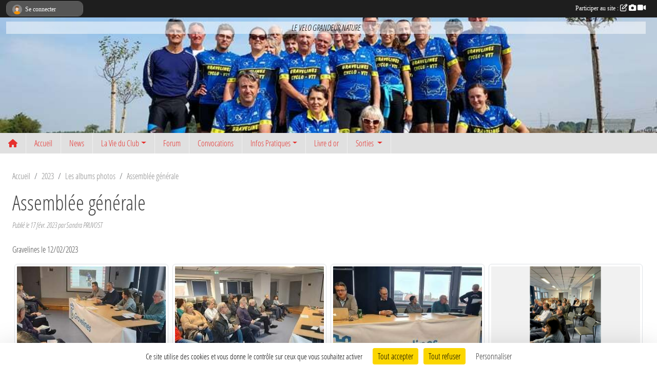

--- FILE ---
content_type: text/html; charset=UTF-8
request_url: https://www.usgravelines-cyclo.com/saison-2023/photos-du-club/assemblee-generale-339101
body_size: 7729
content:
<!DOCTYPE html>
<html lang="fr" class="open_sans uppercasable">
<head>
    <base href="https://www.usgravelines-cyclo.com/">
    <meta charset="utf-8">
    <meta http-equiv="Content-Type" content="text/html; charset=utf-8">
    <title>Assemblée générale  - U.S GRAVELINES Cyclo/VTT</title>
    <meta name="description" content="Gravelines le 12/02/2023">
    <meta name="viewport" content="width=device-width, initial-scale=1, maximum-scale=1">
    <meta name="csrf-token" content="GqRRCB9FaxKDfb4Zuvp7Osv3h8bHgMRmpsTt7S8H">
    <meta name="apple-itunes-app" content="app-id=890452369">

    <link rel="shortcut icon" type="image/jpeg" href="/media/uploaded/sites/570/association/6150c9ecdc3ba_2423411624090856374549564932458852321410032n.jpg">    
    <link rel="apple-touch-icon" sizes="152x152" href="/mu-152/570/association/6150c9ecdc3ba_2423411624090856374549564932458852321410032n.jpg">
    <link rel="apple-touch-icon" sizes="180x180" href="/mu-180/570/association/6150c9ecdc3ba_2423411624090856374549564932458852321410032n.jpg">
    <link rel="apple-touch-icon" sizes="167x167" href="/mu-167/570/association/6150c9ecdc3ba_2423411624090856374549564932458852321410032n.jpg">
    <meta name="msapplication-TileImage" content="/mu-180/570/association/6150c9ecdc3ba_2423411624090856374549564932458852321410032n.jpg">


    <link rel="manifest" href="/manifest.json">
    <meta name="apple-mobile-web-app-title" content="U.S GRAVELINES Cyclo/VTT">

 
    <meta property="og:image" content="https://www.usgravelines-cyclo.com/media/uploaded/sites/570/albumphoto/63efd579aa66d_FBIMG1676221017585.jpg">
    <meta property="og:title" content="Assemblée générale ">
    <meta property="og:url" content="https://www.usgravelines-cyclo.com/saison-2023/photos-du-club/assemblee-generale-339101">
    <meta property="og:description" content="Gravelines le 12/02/2023">


    <link rel="alternate" type="application/rss+xml" title="U.S GRAVELINES Cyclo/VTT - Les news" href="/rss/news">
    <link rel="alternate" type="application/rss+xml" title="U.S GRAVELINES Cyclo/VTT - Les évènements" href="/rss/evenement">


<link type="text/css" rel="stylesheet" href="css/bootstrap.5.3.2/bootstrap.min.css">

<link type="text/css" rel="stylesheet" href="css/fontawesome-free-6.5.1-web/css/all.min.css">

<link type="text/css" rel="stylesheet" href="css/barre-noire.css">

<link type="text/css" rel="stylesheet" href="css/common.css">

<link type="text/css" rel="stylesheet" href="css/design-3.css">

<link type="text/css" rel="stylesheet" href="js/fancybox.5.0.36/fancybox.css">

<link type="text/css" rel="stylesheet" href="fonts/icons.css">

    <script src="js/bootstrap.5.3.2/bootstrap.bundle.min.js?tm=1736255796"></script>
    <script src="js/jquery-3.7.1.min.js?tm=1736255796"></script>
    <script src="js/advert.js?tm=1736255796"></script>

     <script src="/tarteaucitron/tarteaucitron.js"></script>
    <script src="/tarteaucitron/tarteaucitron-services.js"></script>
    <script>
        tarteaucitron.init({
            "privacyUrl": "", /* Privacy policy url */

            "hashtag": "#tarteaucitron", /* Open the panel with this hashtag */
            "cookieName": "tarteaucitron", /* Cookie name */

            "orientation": "bottom", //  "middle", /* Banner position (top - bottom) */

            "showAlertSmall": false, /* Show the small banner on bottom right */
            "cookieslist": false, /* Show the cookie list */

            "showIcon": false, /* Show cookie icon to manage cookies */
            "iconPosition": "BottomRight", /* BottomRight, BottomLeft, TopRight and TopLeft */

            "adblocker": false, /* Show a Warning if an adblocker is detected */

            "DenyAllCta" : true, /* Show the deny all button */
            "AcceptAllCta" : true, /* Show the accept all button when highPrivacy on */
            "highPrivacy": true, /* HIGHLY RECOMMANDED Disable auto consent */

            "handleBrowserDNTRequest": false, /* If Do Not Track == 1, disallow all */

            "removeCredit": true, /* Remove credit link */
            "moreInfoLink": true, /* Show more info link */
            "useExternalCss": false, /* If false, the tarteaucitron.css file will be loaded */

            "readmoreLink": "", /* Change the default readmore link */

            "mandatory": true, /* Show a message about mandatory cookies */
        });
        
    </script> 
</head>
<body class="colonne_widget_double albumsphotos_detail_du-club bg-type-photo no-asso-name no-logo no-title no-orientation fixed-footer users-boxed filters-aside footer-with-partenaires"  style="--color1: rgb(230, 49, 46);--color2: rgb(16, 53, 126);--color1-light: rgba(230, 49, 46,0.05);--color1-declined: rgb(255,81,78);--color2-declined: rgb(48,85,158);--title-color: rgb(4, 4, 186);--color1-bkg-texte1: rgb(255,209,206);--color1-bkg-texte2: rgb(176,213,255);--background-color: rgb(255, 255, 255);--background-image-personnalisee: url(/media/uploaded/sites/570/background/527bd5b1f0884_104068210151668116428346292955448o.jpg);--logo-size: 50px;--title-px: 32;--title-size: 1.0416666666667em;--slogan-size: 1.5em;--title-size-coef1: 1;--title-size-coef2: 24;--color1r: 230;--color1g: 49;--color1b: 46;--max-width: 1400px;--bandeau-w: 100%;--bandeau-h: 270.968%;--bandeau-x: -0%;--bandeau-y: -14.483%;--bandeau-max-height: 245.614px;" >
        <div id="wrap">
    <div id="a2hs" class="bg-dark d-sm-none">
    <div class="container-fluid py-3 maxwidth">
        <div class="row">
            <div class="col-6 text-white">
                <img src="/images/common/mobile-app.png" class="img-thumbnail" style="max-width:30px">
                sportsregions
            </div>
            <div class="col-6 text-end">
                <a href="https://play.google.com/store/apps/details?id=com.initiatives.sportsregions&hl=fr_FR" class="btn btn-sm btn-success">Installer</a>
            </div>
        </div>
    </div>
</div>    <header id="header">
        <div class="container-fluid maxwidth" id="logo-et-titre">
            <div class="row">
                <div class="col-3 col-sm-2  px-3 pr-sm-1 px-md-2 px-lg-4 px-xl-4" id="logo">
                    <div class="text-center">
                        <a href="https://www.usgravelines-cyclo.com" class="d-inline-block p-1 p-sm-2">
                            <img class="img-fluid" src="/media/uploaded/sites/570/association/6150c9ecdc3ba_2423411624090856374549564932458852321410032n.jpg" alt="Logo">
                                    </a>
                    </div>
                </div>
                <div class="col">
                        <p id="titre" class="longueur_2">U.S.GRAVELINES Cyclo/VTT</p>
     
                        <section id="slogan"  class="d-none d-md-block" ><p>LE VELO GRANDEUR NATURE</p></section>
                    </div>
            </div>
        </div>
        
        <div class="container-fluid px-0">
            <section class="row g-0 maxwidth m-auto">
                <div class="col">
                    <div id="conteneur_bandeau">
                            <a href="https://www.usgravelines-cyclo.com"  rel="home"  >
                            <img id="image_bandeau" src="/media/uploaded/sites/570/bandeau/6150c9f85fc0f_2423411624090856374549564932458852321410032n.jpg" alt="">
                        </a>
                        
                        <a href="https://www.usgravelines-cyclo.com"  rel="home"   id="lien-bandeau">
                            <img src="/images/common/trans.png">
                        </a>
                        </div>
                </div>
            </section>    
        
            <section class="row g-0" id="section_menu">
                <div class="col">
                    <nav id="mainmenu" class="allow2lines maxwidth m-auto">
                        <ul class="nav nav-pills">
    <li class="nav-item" id="menu_home"><a class="nav-link" href="https://www.usgravelines-cyclo.com"><span>Accueil </span><i class="fa fa-home"></i></a></li>
            
    <li class="nav-item" id="menu_74094">
        <a class="nav-link " href="http://www.usgravelines-cyclo.com/">Accueil</a>
    </li>
            
    <li class="nav-item" id="menu_15532">
        <a class="nav-link " href="https://www.usgravelines-cyclo.com/actualites-du-club">News</a>
    </li>
            
    <li class="nav-item dropdown" id="menu_15537">
        <button class="nav-link dropdown-toggle " data-bs-toggle="dropdown" role="button" aria-haspopup="true" aria-expanded="false">La Vie du Club</button>
        <div class="dropdown-menu">
                            <a class="dropdown-item" href="https://www.usgravelines-cyclo.com/organigramme-du-club" id="menu_15544">Comité</a>
                            <a class="dropdown-item" href="https://www.usgravelines-cyclo.com/membres" id="menu_226876">Licenciés</a>
                            <a class="dropdown-item" href="https://www.usgravelines-cyclo.com/evenements" id="menu_226874">Evenements</a>
                            <a class="dropdown-item" href="/en-savoir-plus/nos-organisations-11308" id="menu_40786">Nos organisations</a>
                            <a class="dropdown-item" href="https://www.usgravelines-cyclo.com/photos-du-club" id="menu_15539">Albums photos</a>
                            <a class="dropdown-item" href="https://www.usgravelines-cyclo.com/videos-du-club" id="menu_15538">Albums videos</a>
                    </div>
    </li>
            
    <li class="nav-item" id="menu_35127">
        <a class="nav-link " href="https://www.usgravelines-cyclo.com/forum">Forum</a>
    </li>
            
    <li class="nav-item" id="menu_15550">
        <a class="nav-link " href="https://www.usgravelines-cyclo.com/convocations">Convocations</a>
    </li>
            
    <li class="nav-item dropdown" id="menu_15542">
        <button class="nav-link dropdown-toggle " data-bs-toggle="dropdown" role="button" aria-haspopup="true" aria-expanded="false">Infos Pratiques</button>
        <div class="dropdown-menu">
                            <a class="dropdown-item" href="/en-savoir-plus/le-club-4162" id="menu_15547">Le Club</a>
                            <a class="dropdown-item" href="https://www.usgravelines-cyclo.com/documents" id="menu_80327">Documents</a>
                            <a class="dropdown-item" href="/en-savoir-plus/liens-utiles-4160" id="menu_15545">Liens utiles</a>
                            <a class="dropdown-item" href="https://www.usgravelines-cyclo.com/contactez-nous" id="menu_15551">Contact et Plan</a>
                    </div>
    </li>
            
    <li class="nav-item" id="menu_15534">
        <a class="nav-link " href="https://www.usgravelines-cyclo.com/livre-d-or">Livre d or</a>
    </li>
            
    <li class="nav-item dropdown" id="menu_26462">
        <button class="nav-link dropdown-toggle " data-bs-toggle="dropdown" role="button" aria-haspopup="true" aria-expanded="false">Sorties </button>
        <div class="dropdown-menu">
                            <a class="dropdown-item" href="/en-savoir-plus/vtt-11307" id="menu_40785">VTT</a>
                            <a class="dropdown-item" href="/en-savoir-plus/reprise-des-sorties-club-4163" id="menu_15548">CYCLO</a>
                    </div>
    </li>
</ul>
<form action="#" method="post">
    <select class="form-control form-select" id="navigation-select" name="navigation-select">
        <option value="">Navigation</option>
    </select>
</form>                    </nav>
                </div>
            </section>
        
            
            </div>
    </header>
    <div class="maxwidth m-auto   is_detail   " id="contenu">
        <div class="container-fluid px-1 px-sm-4">
                        
                            <div class="row g-sm-3 mt-0">
                                            <div class="col-10">
                            <nav aria-label="breadcrumb">
        <ol class="breadcrumb" itemscope itemtype="https://schema.org/BreadcrumbList">
                            <li class="breadcrumb-item " itemprop="itemListElement" itemscope itemtype="https://schema.org/ListItem"><meta itemprop="position" content="1"><a href="https://www.usgravelines-cyclo.com" itemprop="item"><span itemprop="name">Accueil</span></a></li>
                            <li class="breadcrumb-item  interval " itemprop="itemListElement" itemscope itemtype="https://schema.org/ListItem"><meta itemprop="position" content="2"><a href="/saison-2023" itemprop="item"><span itemprop="name">2023</span></a></li>
                            <li class="breadcrumb-item  interval " itemprop="itemListElement" itemscope itemtype="https://schema.org/ListItem"><meta itemprop="position" content="3"><a href="https://www.usgravelines-cyclo.com/saison-2023/photos-du-club" itemprop="item"><span itemprop="name">Les albums photos</span></a></li>
                            <li class="breadcrumb-item " itemprop="itemListElement" itemscope itemtype="https://schema.org/ListItem"><meta itemprop="position" content="4"><span itemprop="name">Assemblée générale </span></li>
                    </ol>
    </nav>
                        </div>
                                    </div>
            
<div class="row">
    <div class="col-lg-12" id="main-column">
    <section id="main">
        <div class="inner">
            <header id="content-header">
                                    <h1 ><span>Assemblée générale </span></h1>
                            <hr class="leon">
</header>            <div class="content">
                                <div class="content  ">
                                        <section class="detail album-photos">
                        <div class="container-fluid px-0">
    <div class="row">
        <div class="col-12">
<p class="infos-publications">
        Publié
                    le <time datetime="2023-02-17T16:31:45+0100">17 févr. 2023</time>
                                            par <a href="/membres/sandra-pruvost-26418">Sandra PRUVOST</a>
                        </p>
        </div>
    </div>
    <div class="row">
        <div class="col-12">
        </div>
    </div>
    <div class="row">
        <div class="col-12">
<section id="main-content">
        <p>Gravelines le 12/02/2023</p>

</section>
        </div>
    </div>

                        <div class="row section-in-detail">
                <div class="col-12">
                    <section >
                                                                            <section class="liste photos">
    <div class="container-fluid">
        <div class="row level3">
                                                
                    <div class="col-6 col-sm-4 col-xl-3 px-1 pb-2 text-center">
    <a data-fancybox="images" data-caption="" href="/media/uploaded/sites/570/albumphoto/63efd579aa66d_FBIMG1676221017585.jpg">
        <img class="img-thumbnail" itemprop="image" src="/media/uploaded/sites/570/albumphoto/crop_63efd579aa66d_FBIMG1676221017585.jpg" alt="" data-bs-toggle="tooltip" data-bs-placement="bottom" aria-label="" data-bs-original-title="">
    </a>
</div>                                                                
                    <div class="col-6 col-sm-4 col-xl-3 px-1 pb-2 text-center">
    <a data-fancybox="images" data-caption="" href="/media/uploaded/sites/570/albumphoto/63efd57936d47_FBIMG1676221023636.jpg">
        <img class="img-thumbnail" itemprop="image" src="/media/uploaded/sites/570/albumphoto/crop_63efd57936d47_FBIMG1676221023636.jpg" alt="" data-bs-toggle="tooltip" data-bs-placement="bottom" aria-label="" data-bs-original-title="">
    </a>
</div>                                                                
                    <div class="col-6 col-sm-4 col-xl-3 px-1 pb-2 text-center">
    <a data-fancybox="images" data-caption="" href="/media/uploaded/sites/570/albumphoto/63efd578a7322_FBIMG1676221028871.jpg">
        <img class="img-thumbnail" itemprop="image" src="/media/uploaded/sites/570/albumphoto/crop_63efd578a7322_FBIMG1676221028871.jpg" alt="" data-bs-toggle="tooltip" data-bs-placement="bottom" aria-label="" data-bs-original-title="">
    </a>
</div>                                                                
                    <div class="col-6 col-sm-4 col-xl-3 px-1 pb-2 text-center">
    <a data-fancybox="images" data-caption="" href="/media/uploaded/sites/570/albumphoto/63efd57834995_FBIMG1676221181870.jpg">
        <img class="img-thumbnail" itemprop="image" src="/media/uploaded/sites/570/albumphoto/crop_63efd57834995_FBIMG1676221181870.jpg" alt="" data-bs-toggle="tooltip" data-bs-placement="bottom" aria-label="" data-bs-original-title="">
    </a>
</div>                                                                
                    <div class="col-6 col-sm-4 col-xl-3 px-1 pb-2 text-center">
    <a data-fancybox="images" data-caption="" href="/media/uploaded/sites/570/albumphoto/63efd57744eb8_FBIMG1676221188730.jpg">
        <img class="img-thumbnail" itemprop="image" src="/media/uploaded/sites/570/albumphoto/crop_63efd57744eb8_FBIMG1676221188730.jpg" alt="" data-bs-toggle="tooltip" data-bs-placement="bottom" aria-label="" data-bs-original-title="">
    </a>
</div>                                                                
                    <div class="col-6 col-sm-4 col-xl-3 px-1 pb-2 text-center">
    <a data-fancybox="images" data-caption="" href="/media/uploaded/sites/570/albumphoto/63efd57634738_FBIMG1676221197908.jpg">
        <img class="img-thumbnail" itemprop="image" src="/media/uploaded/sites/570/albumphoto/crop_63efd57634738_FBIMG1676221197908.jpg" alt="" data-bs-toggle="tooltip" data-bs-placement="bottom" aria-label="" data-bs-original-title="">
    </a>
</div>                                                                
                    <div class="col-6 col-sm-4 col-xl-3 px-1 pb-2 text-center">
    <a data-fancybox="images" data-caption="" href="/media/uploaded/sites/570/albumphoto/63efd5752d216_FBIMG1676221204890.jpg">
        <img class="img-thumbnail" itemprop="image" src="/media/uploaded/sites/570/albumphoto/crop_63efd5752d216_FBIMG1676221204890.jpg" alt="" data-bs-toggle="tooltip" data-bs-placement="bottom" aria-label="" data-bs-original-title="">
    </a>
</div>                                                                
                    <div class="col-6 col-sm-4 col-xl-3 px-1 pb-2 text-center">
    <a data-fancybox="images" data-caption="" href="/media/uploaded/sites/570/albumphoto/63efd5746e656_FBIMG1676221214863.jpg">
        <img class="img-thumbnail" itemprop="image" src="/media/uploaded/sites/570/albumphoto/crop_63efd5746e656_FBIMG1676221214863.jpg" alt="" data-bs-toggle="tooltip" data-bs-placement="bottom" aria-label="" data-bs-original-title="">
    </a>
</div>                                                                
                    <div class="col-6 col-sm-4 col-xl-3 px-1 pb-2 text-center">
    <a data-fancybox="images" data-caption="" href="/media/uploaded/sites/570/albumphoto/63efd573b4949_FBIMG1676221220705.jpg">
        <img class="img-thumbnail" itemprop="image" src="/media/uploaded/sites/570/albumphoto/crop_63efd573b4949_FBIMG1676221220705.jpg" alt="" data-bs-toggle="tooltip" data-bs-placement="bottom" aria-label="" data-bs-original-title="">
    </a>
</div>                                                                
                    <div class="col-6 col-sm-4 col-xl-3 px-1 pb-2 text-center">
    <a data-fancybox="images" data-caption="" href="/media/uploaded/sites/570/albumphoto/63efd5730226a_FBIMG1676221226334.jpg">
        <img class="img-thumbnail" itemprop="image" src="/media/uploaded/sites/570/albumphoto/crop_63efd5730226a_FBIMG1676221226334.jpg" alt="" data-bs-toggle="tooltip" data-bs-placement="bottom" aria-label="" data-bs-original-title="">
    </a>
</div>                                                                
                    <div class="col-6 col-sm-4 col-xl-3 px-1 pb-2 text-center">
    <a data-fancybox="images" data-caption="" href="/media/uploaded/sites/570/albumphoto/63efd572476ff_FBIMG1676221232228.jpg">
        <img class="img-thumbnail" itemprop="image" src="/media/uploaded/sites/570/albumphoto/crop_63efd572476ff_FBIMG1676221232228.jpg" alt="" data-bs-toggle="tooltip" data-bs-placement="bottom" aria-label="" data-bs-original-title="">
    </a>
</div>                                                                
                    <div class="col-6 col-sm-4 col-xl-3 px-1 pb-2 text-center">
    <a data-fancybox="images" data-caption="" href="/media/uploaded/sites/570/albumphoto/63efd5719ba5a_FBIMG1676221238364.jpg">
        <img class="img-thumbnail" itemprop="image" src="/media/uploaded/sites/570/albumphoto/crop_63efd5719ba5a_FBIMG1676221238364.jpg" alt="" data-bs-toggle="tooltip" data-bs-placement="bottom" aria-label="" data-bs-original-title="">
    </a>
</div>                                                                
                    <div class="col-6 col-sm-4 col-xl-3 px-1 pb-2 text-center">
    <a data-fancybox="images" data-caption="" href="/media/uploaded/sites/570/albumphoto/63efd570d948b_FBIMG1676221245227.jpg">
        <img class="img-thumbnail" itemprop="image" src="/media/uploaded/sites/570/albumphoto/crop_63efd570d948b_FBIMG1676221245227.jpg" alt="" data-bs-toggle="tooltip" data-bs-placement="bottom" aria-label="" data-bs-original-title="">
    </a>
</div>                                                                
                    <div class="col-6 col-sm-4 col-xl-3 px-1 pb-2 text-center">
    <a data-fancybox="images" data-caption="" href="/media/uploaded/sites/570/albumphoto/63efd56fdde9a_FBIMG1676221251861.jpg">
        <img class="img-thumbnail" itemprop="image" src="/media/uploaded/sites/570/albumphoto/crop_63efd56fdde9a_FBIMG1676221251861.jpg" alt="" data-bs-toggle="tooltip" data-bs-placement="bottom" aria-label="" data-bs-original-title="">
    </a>
</div>                                                                
                    <div class="col-6 col-sm-4 col-xl-3 px-1 pb-2 text-center">
    <a data-fancybox="images" data-caption="" href="/media/uploaded/sites/570/albumphoto/63efd56ef3d8e_FBIMG1676221257898.jpg">
        <img class="img-thumbnail" itemprop="image" src="/media/uploaded/sites/570/albumphoto/crop_63efd56ef3d8e_FBIMG1676221257898.jpg" alt="" data-bs-toggle="tooltip" data-bs-placement="bottom" aria-label="" data-bs-original-title="">
    </a>
</div>                                                                
                    <div class="col-6 col-sm-4 col-xl-3 px-1 pb-2 text-center">
    <a data-fancybox="images" data-caption="" href="/media/uploaded/sites/570/albumphoto/63efd56e1cbde_FBIMG1676221263748.jpg">
        <img class="img-thumbnail" itemprop="image" src="/media/uploaded/sites/570/albumphoto/crop_63efd56e1cbde_FBIMG1676221263748.jpg" alt="" data-bs-toggle="tooltip" data-bs-placement="bottom" aria-label="" data-bs-original-title="">
    </a>
</div>                                                                
                    <div class="col-6 col-sm-4 col-xl-3 px-1 pb-2 text-center">
    <a data-fancybox="images" data-caption="" href="/media/uploaded/sites/570/albumphoto/63efd56d5e767_FBIMG1676221271175.jpg">
        <img class="img-thumbnail" itemprop="image" src="/media/uploaded/sites/570/albumphoto/crop_63efd56d5e767_FBIMG1676221271175.jpg" alt="" data-bs-toggle="tooltip" data-bs-placement="bottom" aria-label="" data-bs-original-title="">
    </a>
</div>                                                                
                    <div class="col-6 col-sm-4 col-xl-3 px-1 pb-2 text-center">
    <a data-fancybox="images" data-caption="" href="/media/uploaded/sites/570/albumphoto/63efd56cae7a8_FBIMG1676221276574.jpg">
        <img class="img-thumbnail" itemprop="image" src="/media/uploaded/sites/570/albumphoto/crop_63efd56cae7a8_FBIMG1676221276574.jpg" alt="" data-bs-toggle="tooltip" data-bs-placement="bottom" aria-label="" data-bs-original-title="">
    </a>
</div>                                                                
                    <div class="col-6 col-sm-4 col-xl-3 px-1 pb-2 text-center">
    <a data-fancybox="images" data-caption="" href="/media/uploaded/sites/570/albumphoto/63efd56b6dcdf_FBIMG1676221339616.jpg">
        <img class="img-thumbnail" itemprop="image" src="/media/uploaded/sites/570/albumphoto/crop_63efd56b6dcdf_FBIMG1676221339616.jpg" alt="" data-bs-toggle="tooltip" data-bs-placement="bottom" aria-label="" data-bs-original-title="">
    </a>
</div>                                                                
                    <div class="col-6 col-sm-4 col-xl-3 px-1 pb-2 text-center">
    <a data-fancybox="images" data-caption="" href="/media/uploaded/sites/570/albumphoto/63efd56adafc9_FBIMG1676221346072.jpg">
        <img class="img-thumbnail" itemprop="image" src="/media/uploaded/sites/570/albumphoto/crop_63efd56adafc9_FBIMG1676221346072.jpg" alt="" data-bs-toggle="tooltip" data-bs-placement="bottom" aria-label="" data-bs-original-title="">
    </a>
</div>                                                                
                    <div class="col-6 col-sm-4 col-xl-3 px-1 pb-2 text-center">
    <a data-fancybox="images" data-caption="" href="/media/uploaded/sites/570/albumphoto/63efd56a2a59d_FBIMG1676221352917.jpg">
        <img class="img-thumbnail" itemprop="image" src="/media/uploaded/sites/570/albumphoto/crop_63efd56a2a59d_FBIMG1676221352917.jpg" alt="" data-bs-toggle="tooltip" data-bs-placement="bottom" aria-label="" data-bs-original-title="">
    </a>
</div>                                                                
                    <div class="col-6 col-sm-4 col-xl-3 px-1 pb-2 text-center">
    <a data-fancybox="images" data-caption="" href="/media/uploaded/sites/570/albumphoto/63efd5698802c_FBIMG1676221360048.jpg">
        <img class="img-thumbnail" itemprop="image" src="/media/uploaded/sites/570/albumphoto/crop_63efd5698802c_FBIMG1676221360048.jpg" alt="" data-bs-toggle="tooltip" data-bs-placement="bottom" aria-label="" data-bs-original-title="">
    </a>
</div>                                                                
                    <div class="col-6 col-sm-4 col-xl-3 px-1 pb-2 text-center">
    <a data-fancybox="images" data-caption="" href="/media/uploaded/sites/570/albumphoto/63efd5691df86_FBIMG1676221366799.jpg">
        <img class="img-thumbnail" itemprop="image" src="/media/uploaded/sites/570/albumphoto/crop_63efd5691df86_FBIMG1676221366799.jpg" alt="" data-bs-toggle="tooltip" data-bs-placement="bottom" aria-label="" data-bs-original-title="">
    </a>
</div>                                                                
                    <div class="col-6 col-sm-4 col-xl-3 px-1 pb-2 text-center">
    <a data-fancybox="images" data-caption="" href="/media/uploaded/sites/570/albumphoto/63efd567df4db_FBIMG1676221371564.jpg">
        <img class="img-thumbnail" itemprop="image" src="/media/uploaded/sites/570/albumphoto/crop_63efd567df4db_FBIMG1676221371564.jpg" alt="" data-bs-toggle="tooltip" data-bs-placement="bottom" aria-label="" data-bs-original-title="">
    </a>
</div>                                    </div>
    </div>
</section>                        
                    </section>
                </div>
            </div>
            
    
    <div class="row">
        <div class="col-12">
            <div id="partage" class="mt-3">
    <h2>Partager sur</h2>
    <div class="partage_block">
        <span class="partage-reseaux-sociaux">
                        <a class="button_commentaire" href="/saison-2023/photos-du-club/assemblee-generale-339101#commentaires"><span class="at-icon-wrapper"><svg xmlns="http://www.w3.org/2000/svg" xmlns:xlink="https://www.w3.org/1999/xlink" viewBox="0 0 612 792"  class="at-icon at-icon-facebook" title="Commentaires" alt="Commentaires"><g><path d="M496.679,90H115.224C58.686,90,12.428,136.289,12.428,192.827v236.791c0,56.571,46.256,102.86,102.796,102.86h21.271 l-58.044,149.5c-2.434,6.311-0.288,13.455,5.285,17.331c2.531,1.824,5.479,2.69,8.394,2.69c3.46,0,6.919-1.249,9.674-3.62 c0,0,187.716-165.165,188.292-165.935h206.617c56.604,0,102.859-46.288,102.859-102.859V192.827 C599.539,136.289,553.314,90,496.679,90z M490.882,389.353H114.231v-43.438h376.682v43.438H490.882z M490.882,269.835H114.231 v-43.438h376.682v43.438H490.882z"></g></svg></span><em class="titre">
                                    commenter
                            </em></a>
                                    <button type="button" url="https://www.usgravelines-cyclo.com/saison-2023/photos-du-club/assemblee-generale-339101" text="Assemblée générale " class="partage-facebook facebookShare" title="Partager sur Facebook">
                <span class="at-icon-wrapper"><svg xmlns="http://www.w3.org/2000/svg" xmlns:xlink="https://www.w3.org/1999/xlink" viewBox="0 0 32 32" class="at-icon at-icon-facebook" title="Facebook" alt="Facebook"><g><path d="M21 6.144C20.656 6.096 19.472 6 18.097 6c-2.877 0-4.85 1.66-4.85 4.7v2.62H10v3.557h3.247V26h3.895v-9.123h3.234l.497-3.557h-3.73v-2.272c0-1.022.292-1.73 1.858-1.73h2V6.143z" fill-rule="evenodd"/></g></svg></span><em class="titre">Facebook</em>
            </button>
            <button type="button" url="https://www.usgravelines-cyclo.com/saison-2023/photos-du-club/assemblee-generale-339101" text="Assemblée générale " class="partage-twitter twitterShare" title="Partager sur X">
                <span class="at-icon-wrapper"><svg viewBox="0 0 300 271" xmlns="http://www.w3.org/2000/svg" xmlns:xlink="https://www.w3.org/1999/xlink"  class="at-icon at-icon-twitter" title="Twitter" alt="Twitter"><path d="m236 0h46l-101 115 118 156h-92.6l-72.5-94.8-83 94.8h-46l107-123-113-148h94.9l65.5 86.6zm-16.1 244h25.5l-165-218h-27.4z"/></svg></span><em class="titre">Twitter</em>
            </button>
        </span>
    </div>
</div>        </div>
    </div>
</div>                    </section>
                                    </div>
            </div>
                    </div>
    </section>

            <section class="secondary">
            <div class="inner">
                <header>
    <h2 class="secondary-content"><span >Commentez l'album</span></h2>
</header>
                <div class="content">
                    <div class="container-fluid px-0">
                        <div class="row">
    <div class="col-12">
        <link href="js/summernote-0.9.0-dist/summernote-bs5.css" rel="stylesheet">
        <script src="js/summernote-0.9.0-dist/summernote-bs5.js"></script>
        <script src="js/summernote-0.9.0-dist/lang/summernote-fr-FR.js"></script>
        <section id="commentaires" class="module">
            <div class="content">
                <a name="commentaires"></a>
                                    <a name="end"></a>
                    <div class="alert alert-success" role="alert">
            <a href="javascript:void(0)" class="log_me_in alert-link">Connectez-vous</a> pour pouvoir participer aux commentaires.
        </div>
                                    <div id="messages_commentaires_container">
                    <div id="messages_commentaires" class="liste" rel="https://www.usgravelines-cyclo.com/forum/4202258">
                          
                    </div>
                </div>
                            </div>
        </section>
    </div>
</div>                    </div>
                </div>
            </div>
        </section>
     
    </div>
</div>
    </div>
    </div>
</div>
<footer id="footer"  class="with-partenaires" >
    <div class="container-fluid maxwidth">
        <div class="row background main">
            <div class="col pt-4">
                <section itemscope itemtype="https://schema.org/SportsOrganization">
    <h2 itemprop="name">U.S.Gravelines CYCLO/VTT</h2>
    <p class="adresse" itemprop="address" itemscope itemtype="https://schema.org/PostalAddress">
        <span itemprop="streetAddress">Maison du Vélo</span><br> 
        <span itemprop="postalCode">59820</span> <span itemprop="addressLocality">GRAVELINES</span>
    </p>
            <br>
                <p>Tél. : <span itemprop="telephone">0328204873</span></p>
                <script><!--
        document.write("<p><a itemprop=\"email\" href=\"mail"+"to:"+"us.gravelines.cyclo.vtt"+String.fromCharCode(64)+"gmail.com\" >us.gravelines.cyclo.vtt"+String.fromCharCode(64)+"gmail.com<\/a><\/p>");
        // --></script>
    </section>                <nav id="legal">
    <ul>
        <li><a href="https://www.usgravelines-cyclo.com/informations-legales" class="informations-legales">Informations légales</a></li>
        <li><a href="https://www.sportsregions.fr/signaler-un-contenu-inapproprie?k=324900">Signaler un contenu inapproprié</a></li>
    </ul>
</nav>            </div>
            <div class="d-none d-sm-block col pt-4">
                <section id="footer_partage">
                    <div id="visites">
                <span id="nb-visites">Chargement des </span> visites
    </div>
<div id="stats_analyser"></div>                    <div class="rss">
    <a href="https://www.usgravelines-cyclo.com/rss/news" data-bs-toggle="tooltip" data-bs-placement="top" title="Flux rss des actualités"><i class="fa fa-rss"></i></a>
    <a href="https://www.usgravelines-cyclo.com/rss/evenement" data-bs-toggle="tooltip" data-bs-placement="top" title="Flux rss des évènements"><i class="fa fa-rss"></i></a>
</div>                    <span class="partage-reseaux-sociaux">
                        <div class="partage_block"><button type="button" url="https://www.usgravelines-cyclo.com" text="U.S.Gravelines CYCLO/VTT" class="partage-facebook facebookShare" title="Partager sur Facebook">
    <svg xmlns="http://www.w3.org/2000/svg" xmlns:xlink="https://www.w3.org/1999/xlink" viewBox="0 0 32 32" class="at-icon at-icon-facebook" title="Facebook" alt="Facebook"><g><path d="M21 6.144C20.656 6.096 19.472 6 18.097 6c-2.877 0-4.85 1.66-4.85 4.7v2.62H10v3.557h3.247V26h3.895v-9.123h3.234l.497-3.557h-3.73v-2.272c0-1.022.292-1.73 1.858-1.73h2V6.143z" fill-rule="evenodd"/></g></svg>
</button>
<button type="button" url="https://www.usgravelines-cyclo.com" text="U.S.Gravelines CYCLO/VTT" class="partage-twitter twitterShare" title="Partager sur X">
    <svg viewBox="0 0 300 271" xmlns="http://www.w3.org/2000/svg" xmlns:xlink="https://www.w3.org/1999/xlink" class="at-icon at-icon-twitter" title="Twitter" alt="Twitter"><path d="m236 0h46l-101 115 118 156h-92.6l-72.5-94.8-83 94.8h-46l107-123-113-148h94.9l65.5 86.6zm-16.1 244h25.5l-165-218h-27.4z"/></svg>
</button></div>
                    </span>
                </section>
            </div>
        </div>
        <div class="row partenaires">
        <div class="col-12 px-0">
            <div class="container-fluid">
                <div class="d-none d-sm-flex row background">
                    <div class="col">
                                                    <hr>
                                                <h2>Les partenaires du club</h2>
                    </div>
                </div>
                <div class="d-none d-sm-flex row background pb-2 ">
                                        <div class="col-2 col-md-1 py-2 px-1 px-md-2 px-xl-3 part text-center ">
                        <a data-bs-toggle="tooltip" data-bs-placement="top" href="/partenaires/ffct-4222" title="FFCT">
                                                            <img class="img-fluid border" src="/mub-120-120-f3f3f3/570/partenaire/601b0fa3df4d0_logoffct2018.jpg" alt="FFCT">
                                                    </a>
                    </div>
                                        <div class="col-2 col-md-1 py-2 px-1 px-md-2 px-xl-3 part text-center ">
                        <a data-bs-toggle="tooltip" data-bs-placement="top" href="/partenaires/ville-de-gravelines-42421" title="Ville de Gravelines">
                                                            <img class="img-fluid border" src="/mub-120-120-f3f3f3/570/partenaire/601b0f779e1f5_LOGOGRAVELINESVERTICALCOULEURok.jpg" alt="Ville de Gravelines">
                                                    </a>
                    </div>
                                        <div class="col-2 col-md-1 py-2 px-1 px-md-2 px-xl-3 part text-center  last ">
                        <a data-bs-toggle="tooltip" data-bs-placement="top" href="/partenaires/le-paarc-des-rives-de-laa-4224" title="Le PAarc des Rives de l&#039;Aa">
                                                            <img class="img-fluid border" src="/mub-120-120-f3f3f3/570/partenaire/22730.jpg" alt="Le PAarc des Rives de l&#039;Aa">
                                                    </a>
                    </div>
                                    </div>
            </div>
        </div>
    </div>
        <div class="row" id="mobile-apps">
            <div class="col-4 d-grid">
                <nav id="copyright"><a href="https://www.sportsregions.fr/inscription" title="Création de site internet de club de Cyclotourisme" rel="friend" class="tag_acces_outil_footer_08A"><strong>Sports<em>regions</em></strong></a></nav>            </div>
            <div class="col-8 px-0 my-2">
                <div class="py-1 text-center text-sm-end">
                    <div id="footer-apps">
            <a href="https://play.google.com/store/apps/details?id=com.initiatives.sportsregions&amp;hl=fr_FR"  title="Télécharger l'application Android dans le Play Store"><img src="/images/common/badge-playstore-fr.svg" alt="Télécharger l'application Android dans le play Store"></a>
                <a href="https://itunes.apple.com/fr/app/sportsregions/id890452369" title="Télécharger l'application iPhone dans l\'App Store"><img src="/images/common/badge-appstore-fr.svg" alt="Télécharger l'application iPhone dans l'App Store"></a>
    </div>                </div>
            </div>
        </div>
        <div class="row background">
            <div class="col text-center my-4">
                <nav id="cookies">
    <ul>
        <li><a href="https://www.sportsregions.fr/charte-cookies" class="informations-legales">Charte cookies</a></li>
                <li><a href="javascript:void(0);" onclick="tarteaucitron.userInterface.openPanel();" class="informations-legales">Gestion des cookies</a></li>
            </ul>
</nav>            </div>
        </div>
    </div>
</footer>        <div id="log_bar">
    <div class="container-fluid maxwidth">
        <div class="row" id="barre_noire">
            <div class="col">
                <div id="informations_utilisateur" class="not-connected">
                    <div id="lien_user" class="hilight">
                        <a href="https://www.usgravelines-cyclo.com/se-connecter" id="lien_user_lien">
                        <img id="avatar" class="img-fluid rounded-circle" src="/images/common/boxed-item-membre.svg" alt="avatar"><span class="label">Se connecter</span>
                        </a>
                    </div>
                    <input type="hidden" name="login_sv_email" value="">
                    <input type="hidden" name="login_sv_mode" value="">
                    <input type="hidden" name="login_sv_message" value="">
                    <div id="popup_login"><div id="popup_login_modal" class="modal fade" tabindex="-1" role="dialog" style="display:none"></div></div>
                </div>
            </div>
            <div class="col">
                <div id="participate">
                    <a href="https://www.usgravelines-cyclo.com/se-connecter" title="Se connecter pour rédiger une news">
                        Participer au site :
                    
                        <i class="far fa-edit"></i>
        
                        <i class="fas fa-camera"></i>
        
                        <i class="fas fa-video"></i>
                    </a>
                </div>
                            </div>
        </div>
    </div>
</div>
<div id="mobile_login_bar">
    <div class="container-fluid maxwidth">
        <div class="row">
            <div class="col-7 text-right">
                Envie de participer ?
            </div>
            <div class="col-5 text-center">
                <a href="https://www.usgravelines-cyclo.com/se-connecter" id="lien_user_lien_mobile" class="btn btn-sm btn-primary">Connexion</a>
            </div>
        </div>
    </div>
</div>        <div id="fb-root"></div>
    <div id="confirmPop" class="modal" style="display:none"></div>
    <div id="multi_modal" class="modal fade" tabindex="-1" role="dialog" style="display:none"></div>
    <script>
    var page_courante = "/saison-2023/photos-du-club/assemblee-generale-339101";
    var association_id = 570;
    var auto_open_login = 0;
    var termes_recherche = "";
    var popup_login_mode = null;
    var popup_login_identifiant = null;
    var popup_login_autoopen = 0;
    </script>
        
        <script src="js/confirm-message-pop.js"></script>
    
        <script src="js/common.js"></script>
    
        <script src="js/design-3.js"></script>
    
        <script src="js/fancybox.5.0.36/fancybox.umd.js"></script>
    
        <script src="js/formulaire.js"></script>
    
        <script src="js/reservations.js"></script>
    
        <script src="js/controle-honorabilite.js"></script>
    
        <script src="js/login.js"></script>
         <script>
        (tarteaucitron.job = tarteaucitron.job || []).push("openstreetmap_sportsregions");
    
    (tarteaucitron.job = tarteaucitron.job || []).push("facebooklikebox");

    (tarteaucitron.job = tarteaucitron.job || []).push("dailymotion");

    (tarteaucitron.job = tarteaucitron.job || []).push("vimeo");

    (tarteaucitron.job = tarteaucitron.job || []).push("facebook_video_sportsregions");

    
    
    </script> </body>
</html>

--- FILE ---
content_type: text/html; charset=UTF-8
request_url: https://www.usgravelines-cyclo.com/visites
body_size: 6
content:
413224